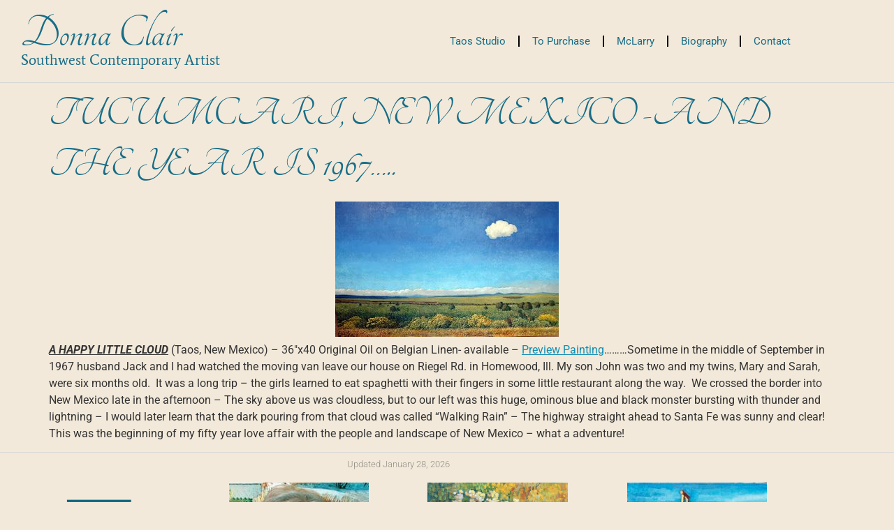

--- FILE ---
content_type: text/html; charset=UTF-8
request_url: https://donnaclairart.com/2017/06/13/tucumcari-new-mexico-and-the-year-is-1967/
body_size: 12627
content:
<!doctype html>
<html lang="en-US" prefix="og: https://ogp.me/ns#">
<head><style>img.lazy{min-height:1px}</style><link href="https://donnaclairart.com/wp-content/plugins/w3-total-cache/pub/js/lazyload.min.js" as="script">
	<meta charset="UTF-8">
	<meta name="viewport" content="width=device-width, initial-scale=1">
	<link rel="profile" href="https://gmpg.org/xfn/11">
	
<!-- Search Engine Optimization by Rank Math - https://rankmath.com/ -->
<title>TUCUMCARI, NEW MEXICO -AND THE YEAR IS 1967..... - Donna Clair Art</title>
<meta name="description" content="A HAPPY LITTLE CLOUD (Taos, New Mexico) - 36&quot;x40 Original Oil on Belgian Linen- available - Preview Painting.........Sometime in the middle of September in"/>
<meta name="robots" content="follow, index, max-snippet:-1, max-video-preview:-1, max-image-preview:large"/>
<link rel="canonical" href="https://donnaclairart.com/2017/06/13/tucumcari-new-mexico-and-the-year-is-1967/" />
<meta property="og:locale" content="en_US" />
<meta property="og:type" content="article" />
<meta property="og:title" content="TUCUMCARI, NEW MEXICO -AND THE YEAR IS 1967..... - Donna Clair Art" />
<meta property="og:description" content="A HAPPY LITTLE CLOUD (Taos, New Mexico) - 36&quot;x40 Original Oil on Belgian Linen- available - Preview Painting.........Sometime in the middle of September in" />
<meta property="og:url" content="https://donnaclairart.com/2017/06/13/tucumcari-new-mexico-and-the-year-is-1967/" />
<meta property="og:site_name" content="Donna Clair Art" />
<meta property="article:section" content="Art Journal" />
<meta property="og:updated_time" content="2024-02-17T15:40:50+00:00" />
<meta property="article:published_time" content="2017-06-13T14:49:00+00:00" />
<meta property="article:modified_time" content="2024-02-17T15:40:50+00:00" />
<meta name="twitter:card" content="summary_large_image" />
<meta name="twitter:title" content="TUCUMCARI, NEW MEXICO -AND THE YEAR IS 1967..... - Donna Clair Art" />
<meta name="twitter:description" content="A HAPPY LITTLE CLOUD (Taos, New Mexico) - 36&quot;x40 Original Oil on Belgian Linen- available - Preview Painting.........Sometime in the middle of September in" />
<meta name="twitter:label1" content="Written by" />
<meta name="twitter:data1" content="Donna Clair" />
<meta name="twitter:label2" content="Time to read" />
<meta name="twitter:data2" content="Less than a minute" />
<script type="application/ld+json" class="rank-math-schema">{"@context":"https://schema.org","@graph":[{"@type":["Person","Organization"],"@id":"https://donnaclairart.com/#person","name":"Dan Kuehn","logo":{"@type":"ImageObject","@id":"https://donnaclairart.com/#logo","url":"http://donnaclairart.com/wp-content/uploads/2023/02/cropped-MonogramLogo.png","contentUrl":"http://donnaclairart.com/wp-content/uploads/2023/02/cropped-MonogramLogo.png","caption":"Donna Clair Art","inLanguage":"en-US","width":"512","height":"512"},"image":{"@type":"ImageObject","@id":"https://donnaclairart.com/#logo","url":"http://donnaclairart.com/wp-content/uploads/2023/02/cropped-MonogramLogo.png","contentUrl":"http://donnaclairart.com/wp-content/uploads/2023/02/cropped-MonogramLogo.png","caption":"Donna Clair Art","inLanguage":"en-US","width":"512","height":"512"}},{"@type":"WebSite","@id":"https://donnaclairart.com/#website","url":"https://donnaclairart.com","name":"Donna Clair Art","publisher":{"@id":"https://donnaclairart.com/#person"},"inLanguage":"en-US"},{"@type":"ImageObject","@id":"https://donnaclairart.com/wp-content/uploads/2017/06/1417_HappyLittleCloud_500-8339390.jpg","url":"https://donnaclairart.com/wp-content/uploads/2017/06/1417_HappyLittleCloud_500-8339390.jpg","width":"200","height":"200","inLanguage":"en-US"},{"@type":"WebPage","@id":"https://donnaclairart.com/2017/06/13/tucumcari-new-mexico-and-the-year-is-1967/#webpage","url":"https://donnaclairart.com/2017/06/13/tucumcari-new-mexico-and-the-year-is-1967/","name":"TUCUMCARI, NEW MEXICO -AND THE YEAR IS 1967..... - Donna Clair Art","datePublished":"2017-06-13T14:49:00+00:00","dateModified":"2024-02-17T15:40:50+00:00","isPartOf":{"@id":"https://donnaclairart.com/#website"},"primaryImageOfPage":{"@id":"https://donnaclairart.com/wp-content/uploads/2017/06/1417_HappyLittleCloud_500-8339390.jpg"},"inLanguage":"en-US"},{"@type":"Person","@id":"https://donnaclairart.com/author/donna-clair/","name":"Donna Clair","url":"https://donnaclairart.com/author/donna-clair/","image":{"@type":"ImageObject","@id":"https://secure.gravatar.com/avatar/71771a38d610b156e88abceb6854d585db0cc590df21d803fe936d3e12723546?s=96&amp;d=mm&amp;r=g","url":"https://secure.gravatar.com/avatar/71771a38d610b156e88abceb6854d585db0cc590df21d803fe936d3e12723546?s=96&amp;d=mm&amp;r=g","caption":"Donna Clair","inLanguage":"en-US"}},{"@type":"BlogPosting","headline":"TUCUMCARI, NEW MEXICO -AND THE YEAR IS 1967..... - Donna Clair Art","datePublished":"2017-06-13T14:49:00+00:00","dateModified":"2024-02-17T15:40:50+00:00","articleSection":"Art Journal","author":{"@id":"https://donnaclairart.com/author/donna-clair/","name":"Donna Clair"},"publisher":{"@id":"https://donnaclairart.com/#person"},"description":"A HAPPY LITTLE CLOUD (Taos, New Mexico) - 36&quot;x40 Original Oil on Belgian Linen- available - Preview Painting.........Sometime in the middle of September in","name":"TUCUMCARI, NEW MEXICO -AND THE YEAR IS 1967..... - Donna Clair Art","@id":"https://donnaclairart.com/2017/06/13/tucumcari-new-mexico-and-the-year-is-1967/#richSnippet","isPartOf":{"@id":"https://donnaclairart.com/2017/06/13/tucumcari-new-mexico-and-the-year-is-1967/#webpage"},"image":{"@id":"https://donnaclairart.com/wp-content/uploads/2017/06/1417_HappyLittleCloud_500-8339390.jpg"},"inLanguage":"en-US","mainEntityOfPage":{"@id":"https://donnaclairart.com/2017/06/13/tucumcari-new-mexico-and-the-year-is-1967/#webpage"}}]}</script>
<!-- /Rank Math WordPress SEO plugin -->

<link rel='dns-prefetch' href='//www.googletagmanager.com' />
<link rel="alternate" type="application/rss+xml" title="Donna Clair Art &raquo; Feed" href="https://donnaclairart.com/feed/" />
<link rel="alternate" type="application/rss+xml" title="Donna Clair Art &raquo; Comments Feed" href="https://donnaclairart.com/comments/feed/" />
<link rel="alternate" title="oEmbed (JSON)" type="application/json+oembed" href="https://donnaclairart.com/wp-json/oembed/1.0/embed?url=https%3A%2F%2Fdonnaclairart.com%2F2017%2F06%2F13%2Ftucumcari-new-mexico-and-the-year-is-1967%2F" />
<link rel="alternate" title="oEmbed (XML)" type="text/xml+oembed" href="https://donnaclairart.com/wp-json/oembed/1.0/embed?url=https%3A%2F%2Fdonnaclairart.com%2F2017%2F06%2F13%2Ftucumcari-new-mexico-and-the-year-is-1967%2F&#038;format=xml" />
<style id='wp-img-auto-sizes-contain-inline-css'>
img:is([sizes=auto i],[sizes^="auto," i]){contain-intrinsic-size:3000px 1500px}
/*# sourceURL=wp-img-auto-sizes-contain-inline-css */
</style>
<style id='wp-emoji-styles-inline-css'>

	img.wp-smiley, img.emoji {
		display: inline !important;
		border: none !important;
		box-shadow: none !important;
		height: 1em !important;
		width: 1em !important;
		margin: 0 0.07em !important;
		vertical-align: -0.1em !important;
		background: none !important;
		padding: 0 !important;
	}
/*# sourceURL=wp-emoji-styles-inline-css */
</style>
<link rel='stylesheet' id='wp-block-library-css' href='https://donnaclairart.com/wp-includes/css/dist/block-library/style.min.css?ver=6.9' media='all' />
<style id='global-styles-inline-css'>
:root{--wp--preset--aspect-ratio--square: 1;--wp--preset--aspect-ratio--4-3: 4/3;--wp--preset--aspect-ratio--3-4: 3/4;--wp--preset--aspect-ratio--3-2: 3/2;--wp--preset--aspect-ratio--2-3: 2/3;--wp--preset--aspect-ratio--16-9: 16/9;--wp--preset--aspect-ratio--9-16: 9/16;--wp--preset--color--black: #000000;--wp--preset--color--cyan-bluish-gray: #abb8c3;--wp--preset--color--white: #ffffff;--wp--preset--color--pale-pink: #f78da7;--wp--preset--color--vivid-red: #cf2e2e;--wp--preset--color--luminous-vivid-orange: #ff6900;--wp--preset--color--luminous-vivid-amber: #fcb900;--wp--preset--color--light-green-cyan: #7bdcb5;--wp--preset--color--vivid-green-cyan: #00d084;--wp--preset--color--pale-cyan-blue: #8ed1fc;--wp--preset--color--vivid-cyan-blue: #0693e3;--wp--preset--color--vivid-purple: #9b51e0;--wp--preset--gradient--vivid-cyan-blue-to-vivid-purple: linear-gradient(135deg,rgb(6,147,227) 0%,rgb(155,81,224) 100%);--wp--preset--gradient--light-green-cyan-to-vivid-green-cyan: linear-gradient(135deg,rgb(122,220,180) 0%,rgb(0,208,130) 100%);--wp--preset--gradient--luminous-vivid-amber-to-luminous-vivid-orange: linear-gradient(135deg,rgb(252,185,0) 0%,rgb(255,105,0) 100%);--wp--preset--gradient--luminous-vivid-orange-to-vivid-red: linear-gradient(135deg,rgb(255,105,0) 0%,rgb(207,46,46) 100%);--wp--preset--gradient--very-light-gray-to-cyan-bluish-gray: linear-gradient(135deg,rgb(238,238,238) 0%,rgb(169,184,195) 100%);--wp--preset--gradient--cool-to-warm-spectrum: linear-gradient(135deg,rgb(74,234,220) 0%,rgb(151,120,209) 20%,rgb(207,42,186) 40%,rgb(238,44,130) 60%,rgb(251,105,98) 80%,rgb(254,248,76) 100%);--wp--preset--gradient--blush-light-purple: linear-gradient(135deg,rgb(255,206,236) 0%,rgb(152,150,240) 100%);--wp--preset--gradient--blush-bordeaux: linear-gradient(135deg,rgb(254,205,165) 0%,rgb(254,45,45) 50%,rgb(107,0,62) 100%);--wp--preset--gradient--luminous-dusk: linear-gradient(135deg,rgb(255,203,112) 0%,rgb(199,81,192) 50%,rgb(65,88,208) 100%);--wp--preset--gradient--pale-ocean: linear-gradient(135deg,rgb(255,245,203) 0%,rgb(182,227,212) 50%,rgb(51,167,181) 100%);--wp--preset--gradient--electric-grass: linear-gradient(135deg,rgb(202,248,128) 0%,rgb(113,206,126) 100%);--wp--preset--gradient--midnight: linear-gradient(135deg,rgb(2,3,129) 0%,rgb(40,116,252) 100%);--wp--preset--font-size--small: 13px;--wp--preset--font-size--medium: 20px;--wp--preset--font-size--large: 36px;--wp--preset--font-size--x-large: 42px;--wp--preset--spacing--20: 0.44rem;--wp--preset--spacing--30: 0.67rem;--wp--preset--spacing--40: 1rem;--wp--preset--spacing--50: 1.5rem;--wp--preset--spacing--60: 2.25rem;--wp--preset--spacing--70: 3.38rem;--wp--preset--spacing--80: 5.06rem;--wp--preset--shadow--natural: 6px 6px 9px rgba(0, 0, 0, 0.2);--wp--preset--shadow--deep: 12px 12px 50px rgba(0, 0, 0, 0.4);--wp--preset--shadow--sharp: 6px 6px 0px rgba(0, 0, 0, 0.2);--wp--preset--shadow--outlined: 6px 6px 0px -3px rgb(255, 255, 255), 6px 6px rgb(0, 0, 0);--wp--preset--shadow--crisp: 6px 6px 0px rgb(0, 0, 0);}:root { --wp--style--global--content-size: 800px;--wp--style--global--wide-size: 1200px; }:where(body) { margin: 0; }.wp-site-blocks > .alignleft { float: left; margin-right: 2em; }.wp-site-blocks > .alignright { float: right; margin-left: 2em; }.wp-site-blocks > .aligncenter { justify-content: center; margin-left: auto; margin-right: auto; }:where(.wp-site-blocks) > * { margin-block-start: 24px; margin-block-end: 0; }:where(.wp-site-blocks) > :first-child { margin-block-start: 0; }:where(.wp-site-blocks) > :last-child { margin-block-end: 0; }:root { --wp--style--block-gap: 24px; }:root :where(.is-layout-flow) > :first-child{margin-block-start: 0;}:root :where(.is-layout-flow) > :last-child{margin-block-end: 0;}:root :where(.is-layout-flow) > *{margin-block-start: 24px;margin-block-end: 0;}:root :where(.is-layout-constrained) > :first-child{margin-block-start: 0;}:root :where(.is-layout-constrained) > :last-child{margin-block-end: 0;}:root :where(.is-layout-constrained) > *{margin-block-start: 24px;margin-block-end: 0;}:root :where(.is-layout-flex){gap: 24px;}:root :where(.is-layout-grid){gap: 24px;}.is-layout-flow > .alignleft{float: left;margin-inline-start: 0;margin-inline-end: 2em;}.is-layout-flow > .alignright{float: right;margin-inline-start: 2em;margin-inline-end: 0;}.is-layout-flow > .aligncenter{margin-left: auto !important;margin-right: auto !important;}.is-layout-constrained > .alignleft{float: left;margin-inline-start: 0;margin-inline-end: 2em;}.is-layout-constrained > .alignright{float: right;margin-inline-start: 2em;margin-inline-end: 0;}.is-layout-constrained > .aligncenter{margin-left: auto !important;margin-right: auto !important;}.is-layout-constrained > :where(:not(.alignleft):not(.alignright):not(.alignfull)){max-width: var(--wp--style--global--content-size);margin-left: auto !important;margin-right: auto !important;}.is-layout-constrained > .alignwide{max-width: var(--wp--style--global--wide-size);}body .is-layout-flex{display: flex;}.is-layout-flex{flex-wrap: wrap;align-items: center;}.is-layout-flex > :is(*, div){margin: 0;}body .is-layout-grid{display: grid;}.is-layout-grid > :is(*, div){margin: 0;}body{padding-top: 0px;padding-right: 0px;padding-bottom: 0px;padding-left: 0px;}a:where(:not(.wp-element-button)){text-decoration: underline;}:root :where(.wp-element-button, .wp-block-button__link){background-color: #32373c;border-width: 0;color: #fff;font-family: inherit;font-size: inherit;font-style: inherit;font-weight: inherit;letter-spacing: inherit;line-height: inherit;padding-top: calc(0.667em + 2px);padding-right: calc(1.333em + 2px);padding-bottom: calc(0.667em + 2px);padding-left: calc(1.333em + 2px);text-decoration: none;text-transform: inherit;}.has-black-color{color: var(--wp--preset--color--black) !important;}.has-cyan-bluish-gray-color{color: var(--wp--preset--color--cyan-bluish-gray) !important;}.has-white-color{color: var(--wp--preset--color--white) !important;}.has-pale-pink-color{color: var(--wp--preset--color--pale-pink) !important;}.has-vivid-red-color{color: var(--wp--preset--color--vivid-red) !important;}.has-luminous-vivid-orange-color{color: var(--wp--preset--color--luminous-vivid-orange) !important;}.has-luminous-vivid-amber-color{color: var(--wp--preset--color--luminous-vivid-amber) !important;}.has-light-green-cyan-color{color: var(--wp--preset--color--light-green-cyan) !important;}.has-vivid-green-cyan-color{color: var(--wp--preset--color--vivid-green-cyan) !important;}.has-pale-cyan-blue-color{color: var(--wp--preset--color--pale-cyan-blue) !important;}.has-vivid-cyan-blue-color{color: var(--wp--preset--color--vivid-cyan-blue) !important;}.has-vivid-purple-color{color: var(--wp--preset--color--vivid-purple) !important;}.has-black-background-color{background-color: var(--wp--preset--color--black) !important;}.has-cyan-bluish-gray-background-color{background-color: var(--wp--preset--color--cyan-bluish-gray) !important;}.has-white-background-color{background-color: var(--wp--preset--color--white) !important;}.has-pale-pink-background-color{background-color: var(--wp--preset--color--pale-pink) !important;}.has-vivid-red-background-color{background-color: var(--wp--preset--color--vivid-red) !important;}.has-luminous-vivid-orange-background-color{background-color: var(--wp--preset--color--luminous-vivid-orange) !important;}.has-luminous-vivid-amber-background-color{background-color: var(--wp--preset--color--luminous-vivid-amber) !important;}.has-light-green-cyan-background-color{background-color: var(--wp--preset--color--light-green-cyan) !important;}.has-vivid-green-cyan-background-color{background-color: var(--wp--preset--color--vivid-green-cyan) !important;}.has-pale-cyan-blue-background-color{background-color: var(--wp--preset--color--pale-cyan-blue) !important;}.has-vivid-cyan-blue-background-color{background-color: var(--wp--preset--color--vivid-cyan-blue) !important;}.has-vivid-purple-background-color{background-color: var(--wp--preset--color--vivid-purple) !important;}.has-black-border-color{border-color: var(--wp--preset--color--black) !important;}.has-cyan-bluish-gray-border-color{border-color: var(--wp--preset--color--cyan-bluish-gray) !important;}.has-white-border-color{border-color: var(--wp--preset--color--white) !important;}.has-pale-pink-border-color{border-color: var(--wp--preset--color--pale-pink) !important;}.has-vivid-red-border-color{border-color: var(--wp--preset--color--vivid-red) !important;}.has-luminous-vivid-orange-border-color{border-color: var(--wp--preset--color--luminous-vivid-orange) !important;}.has-luminous-vivid-amber-border-color{border-color: var(--wp--preset--color--luminous-vivid-amber) !important;}.has-light-green-cyan-border-color{border-color: var(--wp--preset--color--light-green-cyan) !important;}.has-vivid-green-cyan-border-color{border-color: var(--wp--preset--color--vivid-green-cyan) !important;}.has-pale-cyan-blue-border-color{border-color: var(--wp--preset--color--pale-cyan-blue) !important;}.has-vivid-cyan-blue-border-color{border-color: var(--wp--preset--color--vivid-cyan-blue) !important;}.has-vivid-purple-border-color{border-color: var(--wp--preset--color--vivid-purple) !important;}.has-vivid-cyan-blue-to-vivid-purple-gradient-background{background: var(--wp--preset--gradient--vivid-cyan-blue-to-vivid-purple) !important;}.has-light-green-cyan-to-vivid-green-cyan-gradient-background{background: var(--wp--preset--gradient--light-green-cyan-to-vivid-green-cyan) !important;}.has-luminous-vivid-amber-to-luminous-vivid-orange-gradient-background{background: var(--wp--preset--gradient--luminous-vivid-amber-to-luminous-vivid-orange) !important;}.has-luminous-vivid-orange-to-vivid-red-gradient-background{background: var(--wp--preset--gradient--luminous-vivid-orange-to-vivid-red) !important;}.has-very-light-gray-to-cyan-bluish-gray-gradient-background{background: var(--wp--preset--gradient--very-light-gray-to-cyan-bluish-gray) !important;}.has-cool-to-warm-spectrum-gradient-background{background: var(--wp--preset--gradient--cool-to-warm-spectrum) !important;}.has-blush-light-purple-gradient-background{background: var(--wp--preset--gradient--blush-light-purple) !important;}.has-blush-bordeaux-gradient-background{background: var(--wp--preset--gradient--blush-bordeaux) !important;}.has-luminous-dusk-gradient-background{background: var(--wp--preset--gradient--luminous-dusk) !important;}.has-pale-ocean-gradient-background{background: var(--wp--preset--gradient--pale-ocean) !important;}.has-electric-grass-gradient-background{background: var(--wp--preset--gradient--electric-grass) !important;}.has-midnight-gradient-background{background: var(--wp--preset--gradient--midnight) !important;}.has-small-font-size{font-size: var(--wp--preset--font-size--small) !important;}.has-medium-font-size{font-size: var(--wp--preset--font-size--medium) !important;}.has-large-font-size{font-size: var(--wp--preset--font-size--large) !important;}.has-x-large-font-size{font-size: var(--wp--preset--font-size--x-large) !important;}
:root :where(.wp-block-pullquote){font-size: 1.5em;line-height: 1.6;}
/*# sourceURL=global-styles-inline-css */
</style>
<link rel='stylesheet' id='woocommerce-layout-css' href='https://donnaclairart.com/wp-content/plugins/woocommerce/assets/css/woocommerce-layout.css?ver=10.4.3' media='all' />
<link rel='stylesheet' id='woocommerce-smallscreen-css' href='https://donnaclairart.com/wp-content/plugins/woocommerce/assets/css/woocommerce-smallscreen.css?ver=10.4.3' media='only screen and (max-width: 768px)' />
<link rel='stylesheet' id='woocommerce-general-css' href='https://donnaclairart.com/wp-content/plugins/woocommerce/assets/css/woocommerce.css?ver=10.4.3' media='all' />
<style id='woocommerce-inline-inline-css'>
.woocommerce form .form-row .required { visibility: visible; }
/*# sourceURL=woocommerce-inline-inline-css */
</style>
<link rel='stylesheet' id='hello-elementor-css' href='https://donnaclairart.com/wp-content/themes/hello-elementor/assets/css/reset.css?ver=3.4.5' media='all' />
<link rel='stylesheet' id='hello-elementor-theme-style-css' href='https://donnaclairart.com/wp-content/themes/hello-elementor/assets/css/theme.css?ver=3.4.5' media='all' />
<link rel='stylesheet' id='hello-elementor-header-footer-css' href='https://donnaclairart.com/wp-content/themes/hello-elementor/assets/css/header-footer.css?ver=3.4.5' media='all' />
<link rel='stylesheet' id='elementor-frontend-css' href='https://donnaclairart.com/wp-content/plugins/elementor/assets/css/frontend.min.css?ver=3.34.1' media='all' />
<link rel='stylesheet' id='elementor-post-5-css' href='https://donnaclairart.com/wp-content/uploads/elementor/css/post-5.css?ver=1769587699' media='all' />
<link rel='stylesheet' id='widget-heading-css' href='https://donnaclairart.com/wp-content/plugins/elementor/assets/css/widget-heading.min.css?ver=3.34.1' media='all' />
<link rel='stylesheet' id='widget-nav-menu-css' href='https://donnaclairart.com/wp-content/plugins/elementor-pro/assets/css/widget-nav-menu.min.css?ver=3.34.0' media='all' />
<link rel='stylesheet' id='e-sticky-css' href='https://donnaclairart.com/wp-content/plugins/elementor-pro/assets/css/modules/sticky.min.css?ver=3.34.0' media='all' />
<link rel='stylesheet' id='widget-image-css' href='https://donnaclairart.com/wp-content/plugins/elementor/assets/css/widget-image.min.css?ver=3.34.1' media='all' />
<link rel='stylesheet' id='elementor-icons-css' href='https://donnaclairart.com/wp-content/plugins/elementor/assets/lib/eicons/css/elementor-icons.min.css?ver=5.45.0' media='all' />
<link rel='stylesheet' id='elementor-post-39-css' href='https://donnaclairart.com/wp-content/uploads/elementor/css/post-39.css?ver=1769587699' media='all' />
<link rel='stylesheet' id='elementor-post-49-css' href='https://donnaclairart.com/wp-content/uploads/elementor/css/post-49.css?ver=1769587699' media='all' />
<link rel='stylesheet' id='elementor-gf-local-tangerine-css' href='https://donnaclairart.com/wp-content/uploads/elementor/google-fonts/css/tangerine.css?ver=1743516462' media='all' />
<link rel='stylesheet' id='elementor-gf-local-opensans-css' href='https://donnaclairart.com/wp-content/uploads/elementor/google-fonts/css/opensans.css?ver=1743516518' media='all' />
<link rel='stylesheet' id='elementor-gf-local-roboto-css' href='https://donnaclairart.com/wp-content/uploads/elementor/google-fonts/css/roboto.css?ver=1743516561' media='all' />
<link rel='stylesheet' id='elementor-gf-local-average-css' href='https://donnaclairart.com/wp-content/uploads/elementor/google-fonts/css/average.css?ver=1743516561' media='all' />
<link rel='stylesheet' id='elementor-icons-shared-0-css' href='https://donnaclairart.com/wp-content/plugins/elementor/assets/lib/font-awesome/css/fontawesome.min.css?ver=5.15.3' media='all' />
<link rel='stylesheet' id='elementor-icons-fa-solid-css' href='https://donnaclairart.com/wp-content/plugins/elementor/assets/lib/font-awesome/css/solid.min.css?ver=5.15.3' media='all' />
<script src="https://donnaclairart.com/wp-includes/js/jquery/jquery.min.js?ver=3.7.1" id="jquery-core-js"></script>
<script src="https://donnaclairart.com/wp-includes/js/jquery/jquery-migrate.min.js?ver=3.4.1" id="jquery-migrate-js"></script>
<script src="https://donnaclairart.com/wp-content/plugins/woocommerce/assets/js/jquery-blockui/jquery.blockUI.min.js?ver=2.7.0-wc.10.4.3" id="wc-jquery-blockui-js" defer data-wp-strategy="defer"></script>
<script id="wc-add-to-cart-js-extra">
var wc_add_to_cart_params = {"ajax_url":"/wp-admin/admin-ajax.php","wc_ajax_url":"/?wc-ajax=%%endpoint%%","i18n_view_cart":"View cart","cart_url":"https://donnaclairart.com/cart/","is_cart":"","cart_redirect_after_add":"no"};
//# sourceURL=wc-add-to-cart-js-extra
</script>
<script src="https://donnaclairart.com/wp-content/plugins/woocommerce/assets/js/frontend/add-to-cart.min.js?ver=10.4.3" id="wc-add-to-cart-js" defer data-wp-strategy="defer"></script>
<script src="https://donnaclairart.com/wp-content/plugins/woocommerce/assets/js/js-cookie/js.cookie.min.js?ver=2.1.4-wc.10.4.3" id="wc-js-cookie-js" defer data-wp-strategy="defer"></script>
<script id="woocommerce-js-extra">
var woocommerce_params = {"ajax_url":"/wp-admin/admin-ajax.php","wc_ajax_url":"/?wc-ajax=%%endpoint%%","i18n_password_show":"Show password","i18n_password_hide":"Hide password"};
//# sourceURL=woocommerce-js-extra
</script>
<script src="https://donnaclairart.com/wp-content/plugins/woocommerce/assets/js/frontend/woocommerce.min.js?ver=10.4.3" id="woocommerce-js" defer data-wp-strategy="defer"></script>

<!-- Google tag (gtag.js) snippet added by Site Kit -->
<!-- Google Analytics snippet added by Site Kit -->
<script src="https://www.googletagmanager.com/gtag/js?id=G-NMVKC4NRYJ" id="google_gtagjs-js" async></script>
<script id="google_gtagjs-js-after">
window.dataLayer = window.dataLayer || [];function gtag(){dataLayer.push(arguments);}
gtag("set","linker",{"domains":["donnaclairart.com"]});
gtag("js", new Date());
gtag("set", "developer_id.dZTNiMT", true);
gtag("config", "G-NMVKC4NRYJ");
//# sourceURL=google_gtagjs-js-after
</script>
<link rel="https://api.w.org/" href="https://donnaclairart.com/wp-json/" /><link rel="alternate" title="JSON" type="application/json" href="https://donnaclairart.com/wp-json/wp/v2/posts/1770" /><link rel="EditURI" type="application/rsd+xml" title="RSD" href="https://donnaclairart.com/xmlrpc.php?rsd" />
<meta name="generator" content="WordPress 6.9" />
<link rel='shortlink' href='https://donnaclairart.com/?p=1770' />
<meta name="generator" content="Site Kit by Google 1.171.0" />	<noscript><style>.woocommerce-product-gallery{ opacity: 1 !important; }</style></noscript>
	<meta name="generator" content="Elementor 3.34.1; features: additional_custom_breakpoints; settings: css_print_method-external, google_font-enabled, font_display-swap">
			<style>
				.e-con.e-parent:nth-of-type(n+4):not(.e-lazyloaded):not(.e-no-lazyload),
				.e-con.e-parent:nth-of-type(n+4):not(.e-lazyloaded):not(.e-no-lazyload) * {
					background-image: none !important;
				}
				@media screen and (max-height: 1024px) {
					.e-con.e-parent:nth-of-type(n+3):not(.e-lazyloaded):not(.e-no-lazyload),
					.e-con.e-parent:nth-of-type(n+3):not(.e-lazyloaded):not(.e-no-lazyload) * {
						background-image: none !important;
					}
				}
				@media screen and (max-height: 640px) {
					.e-con.e-parent:nth-of-type(n+2):not(.e-lazyloaded):not(.e-no-lazyload),
					.e-con.e-parent:nth-of-type(n+2):not(.e-lazyloaded):not(.e-no-lazyload) * {
						background-image: none !important;
					}
				}
			</style>
			<link rel="icon" href="https://donnaclairart.com/wp-content/uploads/2023/02/cropped-MonogramLogo-32x32.png" sizes="32x32" />
<link rel="icon" href="https://donnaclairart.com/wp-content/uploads/2023/02/cropped-MonogramLogo-192x192.png" sizes="192x192" />
<link rel="apple-touch-icon" href="https://donnaclairart.com/wp-content/uploads/2023/02/cropped-MonogramLogo-180x180.png" />
<meta name="msapplication-TileImage" content="https://donnaclairart.com/wp-content/uploads/2023/02/cropped-MonogramLogo-270x270.png" />
		<style id="wp-custom-css">
			.paypal-button-container {
		padding-top: 20px;
		margin-top: 20px;
    min-width: 100px;
    max-width: 300px;
  }
}		</style>
		</head>
<body class="wp-singular post-template-default single single-post postid-1770 single-format-standard wp-embed-responsive wp-theme-hello-elementor theme-hello-elementor woocommerce-no-js hello-elementor-default elementor-default elementor-kit-5">


<a class="skip-link screen-reader-text" href="#content">Skip to content</a>

		<header data-elementor-type="header" data-elementor-id="39" class="elementor elementor-39 elementor-location-header" data-elementor-post-type="elementor_library">
					<header class="elementor-section elementor-top-section elementor-element elementor-element-4e34031 elementor-section-content-middle elementor-section-boxed elementor-section-height-default elementor-section-height-default" data-id="4e34031" data-element_type="section" data-settings="{&quot;background_background&quot;:&quot;classic&quot;,&quot;sticky&quot;:&quot;top&quot;,&quot;sticky_on&quot;:[&quot;desktop&quot;,&quot;tablet&quot;,&quot;mobile&quot;],&quot;sticky_offset&quot;:0,&quot;sticky_effects_offset&quot;:0,&quot;sticky_anchor_link_offset&quot;:0}">
						<div class="elementor-container elementor-column-gap-default">
					<div class="elementor-column elementor-col-50 elementor-top-column elementor-element elementor-element-2f2708b9" data-id="2f2708b9" data-element_type="column">
			<div class="elementor-widget-wrap elementor-element-populated">
						<section class="elementor-section elementor-inner-section elementor-element elementor-element-4569551e elementor-section-content-middle elementor-section-boxed elementor-section-height-default elementor-section-height-default" data-id="4569551e" data-element_type="section">
						<div class="elementor-container elementor-column-gap-no">
					<div class="elementor-column elementor-col-100 elementor-inner-column elementor-element elementor-element-5b39807e" data-id="5b39807e" data-element_type="column">
			<div class="elementor-widget-wrap elementor-element-populated">
						<div class="elementor-element elementor-element-2a7d7c7e elementor-widget elementor-widget-heading" data-id="2a7d7c7e" data-element_type="widget" data-widget_type="heading.default">
				<div class="elementor-widget-container">
					<p class="elementor-heading-title elementor-size-default"><a href="https://donnaclairart.com/">Donna Clair</a></p>				</div>
				</div>
				<div class="elementor-element elementor-element-fc59452 elementor-widget elementor-widget-heading" data-id="fc59452" data-element_type="widget" data-widget_type="heading.default">
				<div class="elementor-widget-container">
					<h2 class="elementor-heading-title elementor-size-default">Southwest Contemporary Artist</h2>				</div>
				</div>
					</div>
		</div>
					</div>
		</section>
					</div>
		</div>
				<div class="elementor-column elementor-col-50 elementor-top-column elementor-element elementor-element-58455181" data-id="58455181" data-element_type="column">
			<div class="elementor-widget-wrap elementor-element-populated">
						<div class="elementor-element elementor-element-154cc elementor-nav-menu__align-end elementor-nav-menu--dropdown-tablet elementor-nav-menu__text-align-aside elementor-nav-menu--toggle elementor-nav-menu--burger elementor-widget elementor-widget-nav-menu" data-id="154cc" data-element_type="widget" data-settings="{&quot;submenu_icon&quot;:{&quot;value&quot;:&quot;&lt;i class=\&quot;fas fa-chevron-down\&quot; aria-hidden=\&quot;true\&quot;&gt;&lt;\/i&gt;&quot;,&quot;library&quot;:&quot;fa-solid&quot;},&quot;layout&quot;:&quot;horizontal&quot;,&quot;toggle&quot;:&quot;burger&quot;}" data-widget_type="nav-menu.default">
				<div class="elementor-widget-container">
								<nav aria-label="Menu" class="elementor-nav-menu--main elementor-nav-menu__container elementor-nav-menu--layout-horizontal e--pointer-none">
				<ul id="menu-1-154cc" class="elementor-nav-menu"><li class="menu-item menu-item-type-post_type menu-item-object-page menu-item-7725"><a href="https://donnaclairart.com/original-oil-paintings-by-donna-clair-studio/" class="elementor-item">Taos Studio</a></li>
<li class="menu-item menu-item-type-post_type menu-item-object-page menu-item-7946"><a href="https://donnaclairart.com/to-purchase/" class="elementor-item">To Purchase</a></li>
<li class="menu-item menu-item-type-post_type menu-item-object-page menu-item-7435"><a href="https://donnaclairart.com/original-oil-paintings-by-donna-clair/" class="elementor-item">McLarry</a></li>
<li class="menu-item menu-item-type-post_type menu-item-object-page menu-item-31"><a href="https://donnaclairart.com/biography/" class="elementor-item">Biography</a></li>
<li class="menu-item menu-item-type-post_type menu-item-object-page menu-item-30"><a href="https://donnaclairart.com/contact/" class="elementor-item">Contact</a></li>
</ul>			</nav>
					<div class="elementor-menu-toggle" role="button" tabindex="0" aria-label="Menu Toggle" aria-expanded="false">
			<i aria-hidden="true" role="presentation" class="elementor-menu-toggle__icon--open eicon-menu-bar"></i><i aria-hidden="true" role="presentation" class="elementor-menu-toggle__icon--close eicon-close"></i>		</div>
					<nav class="elementor-nav-menu--dropdown elementor-nav-menu__container" aria-hidden="true">
				<ul id="menu-2-154cc" class="elementor-nav-menu"><li class="menu-item menu-item-type-post_type menu-item-object-page menu-item-7725"><a href="https://donnaclairart.com/original-oil-paintings-by-donna-clair-studio/" class="elementor-item" tabindex="-1">Taos Studio</a></li>
<li class="menu-item menu-item-type-post_type menu-item-object-page menu-item-7946"><a href="https://donnaclairart.com/to-purchase/" class="elementor-item" tabindex="-1">To Purchase</a></li>
<li class="menu-item menu-item-type-post_type menu-item-object-page menu-item-7435"><a href="https://donnaclairart.com/original-oil-paintings-by-donna-clair/" class="elementor-item" tabindex="-1">McLarry</a></li>
<li class="menu-item menu-item-type-post_type menu-item-object-page menu-item-31"><a href="https://donnaclairart.com/biography/" class="elementor-item" tabindex="-1">Biography</a></li>
<li class="menu-item menu-item-type-post_type menu-item-object-page menu-item-30"><a href="https://donnaclairart.com/contact/" class="elementor-item" tabindex="-1">Contact</a></li>
</ul>			</nav>
						</div>
				</div>
					</div>
		</div>
					</div>
		</header>
				</header>
		
<main id="content" class="site-main post-1770 post type-post status-publish format-standard hentry category-art-journal">

			<div class="page-header">
			<h1 class="entry-title">TUCUMCARI, NEW MEXICO -AND THE YEAR IS 1967&#8230;..</h1>		</div>
	
	<div class="page-content">
		<div style="clear: both; text-align: center;">
<a href="https://1.bp.blogspot.com/-cjuexdoaNZA/WT_3p1m_kjI/AAAAAAAAF34/bohDIp9jzgAQ395kSPdgKka6qv5te06eQCLcB/s1600/1417_HappyLittleCloud_500.jpg" style="margin-left: 1em; margin-right: 1em;" target="_blank" rel="noopener"><img class="lazy" fetchpriority="high" alt='1417_happylittlecloud_500-8339390' border="0" data-original-height="303" data-original-width="500" height="193" src="data:image/svg+xml,%3Csvg%20xmlns='http://www.w3.org/2000/svg'%20viewBox='0%200%20320%20193'%3E%3C/svg%3E" data-src='https://donnaclairart.com/wp-content/uploads/2017/06/1417_HappyLittleCloud_500-8339390.jpg' width="320" /></a></div>
<p><u><i><b>A HAPPY LITTLE CLOUD</b></i></u> (Taos, New Mexico) &#8211; 36&#8243;x40 Original Oil on Belgian Linen- available &#8211; <a href="https://donnaclairart.com/a-happy-little-cloud/">Preview Painting</a>&#8230;&#8230;&#8230;Sometime in the middle of September in 1967 husband Jack and I had watched the moving van leave our house on Riegel Rd. in Homewood, Ill. My son John was two and my twins, Mary and Sarah, were six months old.&nbsp; It was a long trip &#8211; the girls learned to eat spaghetti with their fingers in some little restaurant along the way.&nbsp; We crossed the border into New Mexico late in the afternoon &#8211; The sky above us was cloudless, but to our left was this huge, ominous blue and black monster bursting with thunder and lightning &#8211; I would later learn that the dark pouring from that cloud was called &#8220;Walking Rain&#8221; &#8211; The highway straight ahead to Santa Fe was sunny and clear! This was the beginning of my fifty year love affair with the people and landscape of New Mexico &#8211; what a adventure!&nbsp; </p>

		
			</div>

	
</main>

			<footer data-elementor-type="footer" data-elementor-id="49" class="elementor elementor-49 elementor-location-footer" data-elementor-post-type="elementor_library">
					<section class="elementor-section elementor-top-section elementor-element elementor-element-42267cb elementor-section-boxed elementor-section-height-default elementor-section-height-default" data-id="42267cb" data-element_type="section">
						<div class="elementor-container elementor-column-gap-default">
					<div class="elementor-column elementor-col-100 elementor-top-column elementor-element elementor-element-ff2368b" data-id="ff2368b" data-element_type="column">
			<div class="elementor-widget-wrap elementor-element-populated">
						<div class="elementor-element elementor-element-bbd940b elementor-widget elementor-widget-heading" data-id="bbd940b" data-element_type="widget" data-widget_type="heading.default">
				<div class="elementor-widget-container">
					<p class="elementor-heading-title elementor-size-default"><a href="https://frankdan.com">Updated January 28, 2026</a></p>				</div>
				</div>
					</div>
		</div>
					</div>
		</section>
				<section class="elementor-section elementor-top-section elementor-element elementor-element-7b493a7 elementor-section-boxed elementor-section-height-default elementor-section-height-default" data-id="7b493a7" data-element_type="section">
						<div class="elementor-container elementor-column-gap-default">
					<div class="elementor-column elementor-col-25 elementor-top-column elementor-element elementor-element-d9d1c46" data-id="d9d1c46" data-element_type="column">
			<div class="elementor-widget-wrap elementor-element-populated">
						<div class="elementor-element elementor-element-53f7ae9 elementor-widget elementor-widget-image" data-id="53f7ae9" data-element_type="widget" data-widget_type="image.default">
				<div class="elementor-widget-container">
																<a href="https://mclarryfineart.com/donna-clair" target="_blank">
							<img width="200" height="200" src="data:image/svg+xml,%3Csvg%20xmlns='http://www.w3.org/2000/svg'%20viewBox='0%200%20200%20200'%3E%3C/svg%3E" data-src="https://donnaclairart.com/wp-content/uploads/2023/02/McLarrysm.png" class="attachment-large size-large wp-image-7428 lazy" alt="" data-srcset="https://donnaclairart.com/wp-content/uploads/2023/02/McLarrysm.png 200w, https://donnaclairart.com/wp-content/uploads/2023/02/McLarrysm-150x150.png 150w, https://donnaclairart.com/wp-content/uploads/2023/02/McLarrysm-100x100.png 100w" data-sizes="(max-width: 200px) 100vw, 200px" />								</a>
															</div>
				</div>
				<div class="elementor-element elementor-element-e64b9c5 elementor-widget elementor-widget-heading" data-id="e64b9c5" data-element_type="widget" data-widget_type="heading.default">
				<div class="elementor-widget-container">
					<h3 class="elementor-heading-title elementor-size-default"><a href="https://mclarryfineart.com/donna-clair" target="_blank">Santa Fe Gallery</a></h3>				</div>
				</div>
					</div>
		</div>
				<div class="elementor-column elementor-col-25 elementor-top-column elementor-element elementor-element-3673930" data-id="3673930" data-element_type="column">
			<div class="elementor-widget-wrap elementor-element-populated">
						<div class="elementor-element elementor-element-e1d695f elementor-widget elementor-widget-image" data-id="e1d695f" data-element_type="widget" data-widget_type="image.default">
				<div class="elementor-widget-container">
																<a href="https://donnaclairart.com/word-paintings/" target="_blank">
							<img width="200" height="200" src="data:image/svg+xml,%3Csvg%20xmlns='http://www.w3.org/2000/svg'%20viewBox='0%200%20200%20200'%3E%3C/svg%3E" data-src="https://donnaclairart.com/wp-content/uploads/2023/02/donna-portrait-e1675634255860.jpg" class="attachment-large size-large wp-image-55 lazy" alt="" data-srcset="https://donnaclairart.com/wp-content/uploads/2023/02/donna-portrait-e1675634255860.jpg 200w, https://donnaclairart.com/wp-content/uploads/2023/02/donna-portrait-e1675634255860-100x100.jpg 100w, https://donnaclairart.com/wp-content/uploads/2023/02/donna-portrait-e1675634255860-150x150.jpg 150w" data-sizes="(max-width: 200px) 100vw, 200px" />								</a>
															</div>
				</div>
				<div class="elementor-element elementor-element-235839a elementor-widget elementor-widget-heading" data-id="235839a" data-element_type="widget" data-widget_type="heading.default">
				<div class="elementor-widget-container">
					<h3 class="elementor-heading-title elementor-size-default"><a href="https://donnaclairart.com/word-paintings/" target="_blank">Word Paintings</a></h3>				</div>
				</div>
					</div>
		</div>
				<div class="elementor-column elementor-col-25 elementor-top-column elementor-element elementor-element-b7392e0" data-id="b7392e0" data-element_type="column">
			<div class="elementor-widget-wrap elementor-element-populated">
						<div class="elementor-element elementor-element-1732e9d elementor-widget elementor-widget-image" data-id="1732e9d" data-element_type="widget" data-widget_type="image.default">
				<div class="elementor-widget-container">
																<a href="https://donnaclairart.com/original-oil-paintings-by-donna-clair-studio/">
							<img width="800" height="807" src="data:image/svg+xml,%3Csvg%20xmlns='http://www.w3.org/2000/svg'%20viewBox='0%200%20800%20807'%3E%3C/svg%3E" data-src="https://donnaclairart.com/wp-content/uploads/2023/02/426_chamisa_1000.jpg" class="attachment-large size-large wp-image-7832 lazy" alt="" data-srcset="https://donnaclairart.com/wp-content/uploads/2023/02/426_chamisa_1000.jpg 1000w, https://donnaclairart.com/wp-content/uploads/2023/02/426_chamisa_1000-297x300.jpg 297w, https://donnaclairart.com/wp-content/uploads/2023/02/426_chamisa_1000-150x150.jpg 150w, https://donnaclairart.com/wp-content/uploads/2023/02/426_chamisa_1000-768x775.jpg 768w, https://donnaclairart.com/wp-content/uploads/2023/02/426_chamisa_1000-500x505.jpg 500w, https://donnaclairart.com/wp-content/uploads/2023/02/426_chamisa_1000-100x100.jpg 100w" data-sizes="(max-width: 800px) 100vw, 800px" />								</a>
															</div>
				</div>
				<div class="elementor-element elementor-element-92d184b elementor-widget elementor-widget-heading" data-id="92d184b" data-element_type="widget" data-widget_type="heading.default">
				<div class="elementor-widget-container">
					<h3 class="elementor-heading-title elementor-size-default"><a href="https://donnaclairart.com/original-oil-paintings-by-donna-clair-studio/" target="_blank">Taos Studio Online</a></h3>				</div>
				</div>
					</div>
		</div>
				<div class="elementor-column elementor-col-25 elementor-top-column elementor-element elementor-element-7b2aafc" data-id="7b2aafc" data-element_type="column">
			<div class="elementor-widget-wrap elementor-element-populated">
						<div class="elementor-element elementor-element-13f6b8d elementor-widget elementor-widget-image" data-id="13f6b8d" data-element_type="widget" data-widget_type="image.default">
				<div class="elementor-widget-container">
																<a href="https://donnaclair.blogspot.com/" target="_blank">
							<img width="200" height="200" src="data:image/svg+xml,%3Csvg%20xmlns='http://www.w3.org/2000/svg'%20viewBox='0%200%20200%20200'%3E%3C/svg%3E" data-src="https://donnaclairart.com/wp-content/uploads/2023/02/322_heavensgate_250-e1675634288910.jpeg" class="attachment-large size-large wp-image-57 lazy" alt="" data-srcset="https://donnaclairart.com/wp-content/uploads/2023/02/322_heavensgate_250-e1675634288910.jpeg 200w, https://donnaclairart.com/wp-content/uploads/2023/02/322_heavensgate_250-e1675634288910-100x100.jpeg 100w, https://donnaclairart.com/wp-content/uploads/2023/02/322_heavensgate_250-e1675634288910-150x150.jpeg 150w" data-sizes="(max-width: 200px) 100vw, 200px" />								</a>
															</div>
				</div>
				<div class="elementor-element elementor-element-c8b1b25 elementor-widget elementor-widget-heading" data-id="c8b1b25" data-element_type="widget" data-widget_type="heading.default">
				<div class="elementor-widget-container">
					<h3 class="elementor-heading-title elementor-size-default"><a href="https://donnaclair.blogspot.com/" target="_blank">My Art Journal</a></h3>				</div>
				</div>
					</div>
		</div>
					</div>
		</section>
				<footer class="elementor-section elementor-top-section elementor-element elementor-element-b1e5f4b elementor-section-height-min-height elementor-section-content-middle elementor-section-boxed elementor-section-height-default elementor-section-items-middle" data-id="b1e5f4b" data-element_type="section">
						<div class="elementor-container elementor-column-gap-default">
					<div class="elementor-column elementor-col-50 elementor-top-column elementor-element elementor-element-98d6c3f" data-id="98d6c3f" data-element_type="column">
			<div class="elementor-widget-wrap elementor-element-populated">
						<div class="elementor-element elementor-element-43d1117 elementor-widget elementor-widget-heading" data-id="43d1117" data-element_type="widget" data-widget_type="heading.default">
				<div class="elementor-widget-container">
					<p class="elementor-heading-title elementor-size-default">Copyright 2026©Donna Clair. All rights reserved.</p>				</div>
				</div>
					</div>
		</div>
				<div class="elementor-column elementor-col-50 elementor-top-column elementor-element elementor-element-a8f0cb8" data-id="a8f0cb8" data-element_type="column">
			<div class="elementor-widget-wrap elementor-element-populated">
						<div class="elementor-element elementor-element-25cfd24 elementor-widget elementor-widget-heading" data-id="25cfd24" data-element_type="widget" data-widget_type="heading.default">
				<div class="elementor-widget-container">
					<p class="elementor-heading-title elementor-size-default"><a href="https://frankdan.com">Site by Dan Frank Digital Design</a></p>				</div>
				</div>
					</div>
		</div>
					</div>
		</footer>
				</footer>
		
<script type="speculationrules">
{"prefetch":[{"source":"document","where":{"and":[{"href_matches":"/*"},{"not":{"href_matches":["/wp-*.php","/wp-admin/*","/wp-content/uploads/*","/wp-content/*","/wp-content/plugins/*","/wp-content/themes/hello-elementor/*","/*\\?(.+)"]}},{"not":{"selector_matches":"a[rel~=\"nofollow\"]"}},{"not":{"selector_matches":".no-prefetch, .no-prefetch a"}}]},"eagerness":"conservative"}]}
</script>
			<script>
				const lazyloadRunObserver = () => {
					const lazyloadBackgrounds = document.querySelectorAll( `.e-con.e-parent:not(.e-lazyloaded)` );
					const lazyloadBackgroundObserver = new IntersectionObserver( ( entries ) => {
						entries.forEach( ( entry ) => {
							if ( entry.isIntersecting ) {
								let lazyloadBackground = entry.target;
								if( lazyloadBackground ) {
									lazyloadBackground.classList.add( 'e-lazyloaded' );
								}
								lazyloadBackgroundObserver.unobserve( entry.target );
							}
						});
					}, { rootMargin: '200px 0px 200px 0px' } );
					lazyloadBackgrounds.forEach( ( lazyloadBackground ) => {
						lazyloadBackgroundObserver.observe( lazyloadBackground );
					} );
				};
				const events = [
					'DOMContentLoaded',
					'elementor/lazyload/observe',
				];
				events.forEach( ( event ) => {
					document.addEventListener( event, lazyloadRunObserver );
				} );
			</script>
				<script>
		(function () {
			var c = document.body.className;
			c = c.replace(/woocommerce-no-js/, 'woocommerce-js');
			document.body.className = c;
		})();
	</script>
	<link rel='stylesheet' id='wc-blocks-style-css' href='https://donnaclairart.com/wp-content/plugins/woocommerce/assets/client/blocks/wc-blocks.css?ver=wc-10.4.3' media='all' />
<script src="https://donnaclairart.com/wp-content/themes/hello-elementor/assets/js/hello-frontend.js?ver=3.4.5" id="hello-theme-frontend-js"></script>
<script src="https://donnaclairart.com/wp-content/plugins/elementor/assets/js/webpack.runtime.min.js?ver=3.34.1" id="elementor-webpack-runtime-js"></script>
<script src="https://donnaclairart.com/wp-content/plugins/elementor/assets/js/frontend-modules.min.js?ver=3.34.1" id="elementor-frontend-modules-js"></script>
<script src="https://donnaclairart.com/wp-includes/js/jquery/ui/core.min.js?ver=1.13.3" id="jquery-ui-core-js"></script>
<script id="elementor-frontend-js-before">
var elementorFrontendConfig = {"environmentMode":{"edit":false,"wpPreview":false,"isScriptDebug":false},"i18n":{"shareOnFacebook":"Share on Facebook","shareOnTwitter":"Share on Twitter","pinIt":"Pin it","download":"Download","downloadImage":"Download image","fullscreen":"Fullscreen","zoom":"Zoom","share":"Share","playVideo":"Play Video","previous":"Previous","next":"Next","close":"Close","a11yCarouselPrevSlideMessage":"Previous slide","a11yCarouselNextSlideMessage":"Next slide","a11yCarouselFirstSlideMessage":"This is the first slide","a11yCarouselLastSlideMessage":"This is the last slide","a11yCarouselPaginationBulletMessage":"Go to slide"},"is_rtl":false,"breakpoints":{"xs":0,"sm":480,"md":768,"lg":1025,"xl":1440,"xxl":1600},"responsive":{"breakpoints":{"mobile":{"label":"Mobile Portrait","value":767,"default_value":767,"direction":"max","is_enabled":true},"mobile_extra":{"label":"Mobile Landscape","value":880,"default_value":880,"direction":"max","is_enabled":false},"tablet":{"label":"Tablet Portrait","value":1024,"default_value":1024,"direction":"max","is_enabled":true},"tablet_extra":{"label":"Tablet Landscape","value":1200,"default_value":1200,"direction":"max","is_enabled":false},"laptop":{"label":"Laptop","value":1366,"default_value":1366,"direction":"max","is_enabled":false},"widescreen":{"label":"Widescreen","value":2400,"default_value":2400,"direction":"min","is_enabled":false}},
"hasCustomBreakpoints":false},"version":"3.34.1","is_static":false,"experimentalFeatures":{"additional_custom_breakpoints":true,"container":true,"theme_builder_v2":true,"hello-theme-header-footer":true,"nested-elements":true,"home_screen":true,"global_classes_should_enforce_capabilities":true,"e_variables":true,"cloud-library":true,"e_opt_in_v4_page":true,"e_interactions":true,"import-export-customization":true,"e_pro_variables":true},"urls":{"assets":"https:\/\/donnaclairart.com\/wp-content\/plugins\/elementor\/assets\/","ajaxurl":"https:\/\/donnaclairart.com\/wp-admin\/admin-ajax.php","uploadUrl":"https:\/\/donnaclairart.com\/wp-content\/uploads"},"nonces":{"floatingButtonsClickTracking":"3060050336"},"swiperClass":"swiper","settings":{"page":[],"editorPreferences":[]},"kit":{"body_background_background":"classic","active_breakpoints":["viewport_mobile","viewport_tablet"],"global_image_lightbox":"yes","lightbox_enable_share":"yes","woocommerce_notices_elements":[],"hello_header_logo_type":"title","hello_header_menu_layout":"horizontal","hello_footer_logo_type":"logo"},"post":{"id":1770,"title":"TUCUMCARI%2C%20NEW%20MEXICO%20-AND%20THE%20YEAR%20IS%201967.....%20-%20Donna%20Clair%20Art","excerpt":"","featuredImage":false}};
//# sourceURL=elementor-frontend-js-before
</script>
<script src="https://donnaclairart.com/wp-content/plugins/elementor/assets/js/frontend.min.js?ver=3.34.1" id="elementor-frontend-js"></script>
<script src="https://donnaclairart.com/wp-content/plugins/elementor-pro/assets/lib/smartmenus/jquery.smartmenus.min.js?ver=1.2.1" id="smartmenus-js"></script>
<script src="https://donnaclairart.com/wp-content/plugins/elementor-pro/assets/lib/sticky/jquery.sticky.min.js?ver=3.34.0" id="e-sticky-js"></script>
<script src="https://donnaclairart.com/wp-content/plugins/woocommerce/assets/js/sourcebuster/sourcebuster.min.js?ver=10.4.3" id="sourcebuster-js-js"></script>
<script id="wc-order-attribution-js-extra">
var wc_order_attribution = {"params":{"lifetime":1.0e-5,"session":30,"base64":false,"ajaxurl":"https://donnaclairart.com/wp-admin/admin-ajax.php","prefix":"wc_order_attribution_","allowTracking":true},"fields":{"source_type":"current.typ","referrer":"current_add.rf","utm_campaign":"current.cmp","utm_source":"current.src","utm_medium":"current.mdm","utm_content":"current.cnt","utm_id":"current.id","utm_term":"current.trm","utm_source_platform":"current.plt","utm_creative_format":"current.fmt","utm_marketing_tactic":"current.tct","session_entry":"current_add.ep","session_start_time":"current_add.fd","session_pages":"session.pgs","session_count":"udata.vst","user_agent":"udata.uag"}};
//# sourceURL=wc-order-attribution-js-extra
</script>
<script src="https://donnaclairart.com/wp-content/plugins/woocommerce/assets/js/frontend/order-attribution.min.js?ver=10.4.3" id="wc-order-attribution-js"></script>
<script src="https://donnaclairart.com/wp-content/plugins/elementor-pro/assets/js/webpack-pro.runtime.min.js?ver=3.34.0" id="elementor-pro-webpack-runtime-js"></script>
<script src="https://donnaclairart.com/wp-includes/js/dist/hooks.min.js?ver=dd5603f07f9220ed27f1" id="wp-hooks-js"></script>
<script src="https://donnaclairart.com/wp-includes/js/dist/i18n.min.js?ver=c26c3dc7bed366793375" id="wp-i18n-js"></script>
<script id="wp-i18n-js-after">
wp.i18n.setLocaleData( { 'text direction\u0004ltr': [ 'ltr' ] } );
//# sourceURL=wp-i18n-js-after
</script>
<script id="elementor-pro-frontend-js-before">
var ElementorProFrontendConfig = {"ajaxurl":"https:\/\/donnaclairart.com\/wp-admin\/admin-ajax.php","nonce":"ff9e98a55c","urls":{"assets":"https:\/\/donnaclairart.com\/wp-content\/plugins\/elementor-pro\/assets\/","rest":"https:\/\/donnaclairart.com\/wp-json\/"},"settings":{"lazy_load_background_images":true},"popup":{"hasPopUps":false},"shareButtonsNetworks":{"facebook":{"title":"Facebook","has_counter":true},"twitter":{"title":"Twitter"},"linkedin":{"title":"LinkedIn","has_counter":true},"pinterest":{"title":"Pinterest","has_counter":true},"reddit":{"title":"Reddit","has_counter":true},"vk":{"title":"VK","has_counter":true},"odnoklassniki":{"title":"OK","has_counter":true},"tumblr":{"title":"Tumblr"},"digg":{"title":"Digg"},"skype":{"title":"Skype"},"stumbleupon":{"title":"StumbleUpon","has_counter":true},"mix":{"title":"Mix"},"telegram":{"title":"Telegram"},"pocket":{"title":"Pocket","has_counter":true},"xing":{"title":"XING","has_counter":true},"whatsapp":{"title":"WhatsApp"},"email":{"title":"Email"},"print":{"title":"Print"},"x-twitter":{"title":"X"},"threads":{"title":"Threads"}},
"woocommerce":{"menu_cart":{"cart_page_url":"https:\/\/donnaclairart.com\/cart\/","checkout_page_url":"https:\/\/donnaclairart.com\/checkout\/","fragments_nonce":"c82e147897"}},
"facebook_sdk":{"lang":"en_US","app_id":""},"lottie":{"defaultAnimationUrl":"https:\/\/donnaclairart.com\/wp-content\/plugins\/elementor-pro\/modules\/lottie\/assets\/animations\/default.json"}};
//# sourceURL=elementor-pro-frontend-js-before
</script>
<script src="https://donnaclairart.com/wp-content/plugins/elementor-pro/assets/js/frontend.min.js?ver=3.34.0" id="elementor-pro-frontend-js"></script>
<script src="https://donnaclairart.com/wp-content/plugins/elementor-pro/assets/js/elements-handlers.min.js?ver=3.34.0" id="pro-elements-handlers-js"></script>
<script id="wp-emoji-settings" type="application/json">
{"baseUrl":"https://s.w.org/images/core/emoji/17.0.2/72x72/","ext":".png","svgUrl":"https://s.w.org/images/core/emoji/17.0.2/svg/","svgExt":".svg","source":{"concatemoji":"https://donnaclairart.com/wp-includes/js/wp-emoji-release.min.js?ver=6.9"}}
</script>
<script type="module">
/*! This file is auto-generated */
const a=JSON.parse(document.getElementById("wp-emoji-settings").textContent),o=(window._wpemojiSettings=a,"wpEmojiSettingsSupports"),s=["flag","emoji"];function i(e){try{var t={supportTests:e,timestamp:(new Date).valueOf()};sessionStorage.setItem(o,JSON.stringify(t))}catch(e){}}function c(e,t,n){e.clearRect(0,0,e.canvas.width,e.canvas.height),e.fillText(t,0,0);t=new Uint32Array(e.getImageData(0,0,e.canvas.width,e.canvas.height).data);e.clearRect(0,0,e.canvas.width,e.canvas.height),e.fillText(n,0,0);const a=new Uint32Array(e.getImageData(0,0,e.canvas.width,e.canvas.height).data);return t.every((e,t)=>e===a[t])}function p(e,t){e.clearRect(0,0,e.canvas.width,e.canvas.height),e.fillText(t,0,0);var n=e.getImageData(16,16,1,1);for(let e=0;e<n.data.length;e++)if(0!==n.data[e])return!1;return!0}function u(e,t,n,a){switch(t){case"flag":return n(e,"\ud83c\udff3\ufe0f\u200d\u26a7\ufe0f","\ud83c\udff3\ufe0f\u200b\u26a7\ufe0f")?!1:!n(e,"\ud83c\udde8\ud83c\uddf6","\ud83c\udde8\u200b\ud83c\uddf6")&&!n(e,"\ud83c\udff4\udb40\udc67\udb40\udc62\udb40\udc65\udb40\udc6e\udb40\udc67\udb40\udc7f","\ud83c\udff4\u200b\udb40\udc67\u200b\udb40\udc62\u200b\udb40\udc65\u200b\udb40\udc6e\u200b\udb40\udc67\u200b\udb40\udc7f");case"emoji":return!a(e,"\ud83e\u1fac8")}return!1}function f(e,t,n,a){let r;const o=(r="undefined"!=typeof WorkerGlobalScope&&self instanceof WorkerGlobalScope?new OffscreenCanvas(300,150):document.createElement("canvas")).getContext("2d",{willReadFrequently:!0}),s=(o.textBaseline="top",o.font="600 32px Arial",{});return e.forEach(e=>{s[e]=t(o,e,n,a)}),s}function r(e){var t=document.createElement("script");t.src=e,t.defer=!0,document.head.appendChild(t)}a.supports={everything:!0,everythingExceptFlag:!0},new Promise(t=>{let n=function(){try{var e=JSON.parse(sessionStorage.getItem(o));if("object"==typeof e&&"number"==typeof e.timestamp&&(new Date).valueOf()<e.timestamp+604800&&"object"==typeof e.supportTests)return e.supportTests}catch(e){}return null}();if(!n){if("undefined"!=typeof Worker&&"undefined"!=typeof OffscreenCanvas&&"undefined"!=typeof URL&&URL.createObjectURL&&"undefined"!=typeof Blob)try{var e="postMessage("+f.toString()+"("+[JSON.stringify(s),u.toString(),c.toString(),p.toString()].join(",")+"));",a=new Blob([e],{type:"text/javascript"});const r=new Worker(URL.createObjectURL(a),{name:"wpTestEmojiSupports"});return void(r.onmessage=e=>{i(n=e.data),r.terminate(),t(n)})}catch(e){}i(n=f(s,u,c,p))}t(n)}).then(e=>{for(const n in e)a.supports[n]=e[n],a.supports.everything=a.supports.everything&&a.supports[n],"flag"!==n&&(a.supports.everythingExceptFlag=a.supports.everythingExceptFlag&&a.supports[n]);var t;a.supports.everythingExceptFlag=a.supports.everythingExceptFlag&&!a.supports.flag,a.supports.everything||((t=a.source||{}).concatemoji?r(t.concatemoji):t.wpemoji&&t.twemoji&&(r(t.twemoji),r(t.wpemoji)))});
//# sourceURL=https://donnaclairart.com/wp-includes/js/wp-emoji-loader.min.js
</script>

<script>window.w3tc_lazyload=1,window.lazyLoadOptions={elements_selector:".lazy",callback_loaded:function(t){var e;try{e=new CustomEvent("w3tc_lazyload_loaded",{detail:{e:t}})}catch(a){(e=document.createEvent("CustomEvent")).initCustomEvent("w3tc_lazyload_loaded",!1,!1,{e:t})}window.dispatchEvent(e)}}</script><script async src="https://donnaclairart.com/wp-content/plugins/w3-total-cache/pub/js/lazyload.min.js"></script></body>
</html>

<!--
Performance optimized by W3 Total Cache. Learn more: https://www.boldgrid.com/w3-total-cache/?utm_source=w3tc&utm_medium=footer_comment&utm_campaign=free_plugin

Lazy Loading

Served from: donnaclairart.com @ 2026-01-28 22:25:40 by W3 Total Cache
-->

--- FILE ---
content_type: text/css
request_url: https://donnaclairart.com/wp-content/uploads/elementor/css/post-39.css?ver=1769587699
body_size: 525
content:
.elementor-39 .elementor-element.elementor-element-4e34031 > .elementor-container > .elementor-column > .elementor-widget-wrap{align-content:center;align-items:center;}.elementor-39 .elementor-element.elementor-element-4e34031:not(.elementor-motion-effects-element-type-background), .elementor-39 .elementor-element.elementor-element-4e34031 > .elementor-motion-effects-container > .elementor-motion-effects-layer{background-color:var( --e-global-color-212c964 );}.elementor-39 .elementor-element.elementor-element-4e34031{border-style:solid;border-width:0px 0px 1px 0px;border-color:#d6d6d6;transition:background 0.3s, border 0.3s, border-radius 0.3s, box-shadow 0.3s;margin-top:0px;margin-bottom:0px;padding:5px 20px 5px 20px;}.elementor-39 .elementor-element.elementor-element-4e34031 > .elementor-background-overlay{transition:background 0.3s, border-radius 0.3s, opacity 0.3s;}.elementor-39 .elementor-element.elementor-element-4569551e > .elementor-container > .elementor-column > .elementor-widget-wrap{align-content:center;align-items:center;}.elementor-39 .elementor-element.elementor-element-4569551e{margin-top:0px;margin-bottom:0px;}.elementor-39 .elementor-element.elementor-element-5b39807e > .elementor-element-populated{padding:0px 0px 0px 0px;}.elementor-39 .elementor-element.elementor-element-2a7d7c7e .elementor-heading-title{font-family:"Tangerine", Sans-serif;font-size:68px;font-weight:300;color:var( --e-global-color-primary );}.elementor-39 .elementor-element.elementor-element-fc59452 > .elementor-widget-container{margin:-27px 0px 0px 0px;}.elementor-39 .elementor-element.elementor-element-fc59452 .elementor-heading-title{font-size:21px;}.elementor-39 .elementor-element.elementor-element-154cc .elementor-menu-toggle{margin-left:auto;background-color:rgba(255,255,255,0);}.elementor-39 .elementor-element.elementor-element-154cc .elementor-nav-menu .elementor-item{font-size:15px;font-weight:400;}.elementor-39 .elementor-element.elementor-element-154cc .elementor-nav-menu--main .elementor-item{color:var( --e-global-color-primary );fill:var( --e-global-color-primary );padding-left:18px;padding-right:18px;}.elementor-39 .elementor-element.elementor-element-154cc .elementor-nav-menu--main .elementor-item:hover,
					.elementor-39 .elementor-element.elementor-element-154cc .elementor-nav-menu--main .elementor-item.elementor-item-active,
					.elementor-39 .elementor-element.elementor-element-154cc .elementor-nav-menu--main .elementor-item.highlighted,
					.elementor-39 .elementor-element.elementor-element-154cc .elementor-nav-menu--main .elementor-item:focus{color:var( --e-global-color-primary );fill:var( --e-global-color-primary );}.elementor-39 .elementor-element.elementor-element-154cc .elementor-nav-menu--main .elementor-item.elementor-item-active{color:var( --e-global-color-primary );}.elementor-39 .elementor-element.elementor-element-154cc{--e-nav-menu-divider-content:"";--e-nav-menu-divider-style:solid;--e-nav-menu-horizontal-menu-item-margin:calc( 0px / 2 );}.elementor-39 .elementor-element.elementor-element-154cc .elementor-nav-menu--main:not(.elementor-nav-menu--layout-horizontal) .elementor-nav-menu > li:not(:last-child){margin-bottom:0px;}.elementor-39 .elementor-element.elementor-element-154cc .elementor-nav-menu--dropdown a, .elementor-39 .elementor-element.elementor-element-154cc .elementor-menu-toggle{color:var( --e-global-color-primary );fill:var( --e-global-color-primary );}.elementor-39 .elementor-element.elementor-element-154cc .elementor-nav-menu--dropdown{background-color:var( --e-global-color-212c964 );}.elementor-39 .elementor-element.elementor-element-154cc .elementor-nav-menu--dropdown a:hover,
					.elementor-39 .elementor-element.elementor-element-154cc .elementor-nav-menu--dropdown a:focus,
					.elementor-39 .elementor-element.elementor-element-154cc .elementor-nav-menu--dropdown a.elementor-item-active,
					.elementor-39 .elementor-element.elementor-element-154cc .elementor-nav-menu--dropdown a.highlighted,
					.elementor-39 .elementor-element.elementor-element-154cc .elementor-menu-toggle:hover,
					.elementor-39 .elementor-element.elementor-element-154cc .elementor-menu-toggle:focus{color:var( --e-global-color-accent );}.elementor-39 .elementor-element.elementor-element-154cc .elementor-nav-menu--dropdown a:hover,
					.elementor-39 .elementor-element.elementor-element-154cc .elementor-nav-menu--dropdown a:focus,
					.elementor-39 .elementor-element.elementor-element-154cc .elementor-nav-menu--dropdown a.elementor-item-active,
					.elementor-39 .elementor-element.elementor-element-154cc .elementor-nav-menu--dropdown a.highlighted{background-color:var( --e-global-color-212c964 );}.elementor-39 .elementor-element.elementor-element-154cc .elementor-nav-menu--dropdown .elementor-item, .elementor-39 .elementor-element.elementor-element-154cc .elementor-nav-menu--dropdown  .elementor-sub-item{font-family:"Open Sans", Sans-serif;font-weight:400;text-transform:uppercase;}.elementor-39 .elementor-element.elementor-element-154cc .elementor-nav-menu--dropdown a{padding-top:6px;padding-bottom:6px;}.elementor-39 .elementor-element.elementor-element-154cc .elementor-nav-menu--main > .elementor-nav-menu > li > .elementor-nav-menu--dropdown, .elementor-39 .elementor-element.elementor-element-154cc .elementor-nav-menu__container.elementor-nav-menu--dropdown{margin-top:-11px !important;}.elementor-39 .elementor-element.elementor-element-154cc div.elementor-menu-toggle{color:var( --e-global-color-primary );}.elementor-39 .elementor-element.elementor-element-154cc div.elementor-menu-toggle svg{fill:var( --e-global-color-primary );}.elementor-theme-builder-content-area{height:400px;}.elementor-location-header:before, .elementor-location-footer:before{content:"";display:table;clear:both;}@media(max-width:1024px){.elementor-39 .elementor-element.elementor-element-4e34031{padding:20px 20px 20px 20px;}}@media(max-width:767px){.elementor-39 .elementor-element.elementor-element-4e34031{padding:5px 5px 5px 05px;}.elementor-39 .elementor-element.elementor-element-2f2708b9{width:100%;}.elementor-39 .elementor-element.elementor-element-4569551e{padding:0px 0px 0px 0px;}.elementor-39 .elementor-element.elementor-element-2a7d7c7e{text-align:center;}.elementor-39 .elementor-element.elementor-element-fc59452{text-align:center;}.elementor-39 .elementor-element.elementor-element-58455181{width:100%;}.elementor-39 .elementor-element.elementor-element-154cc > .elementor-widget-container{margin:-21px 0px -14px 0px;}.elementor-39 .elementor-element.elementor-element-154cc .elementor-nav-menu--main > .elementor-nav-menu > li > .elementor-nav-menu--dropdown, .elementor-39 .elementor-element.elementor-element-154cc .elementor-nav-menu__container.elementor-nav-menu--dropdown{margin-top:14px !important;}.elementor-39 .elementor-element.elementor-element-154cc{--nav-menu-icon-size:31px;}}@media(min-width:768px){.elementor-39 .elementor-element.elementor-element-2f2708b9{width:33.357%;}.elementor-39 .elementor-element.elementor-element-58455181{width:66.643%;}}@media(max-width:1024px) and (min-width:768px){.elementor-39 .elementor-element.elementor-element-58455181{width:35%;}}